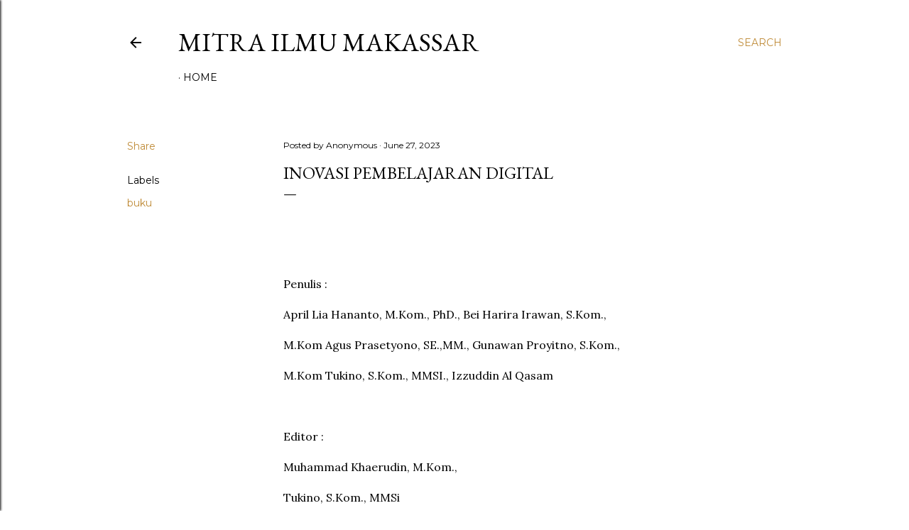

--- FILE ---
content_type: text/html; charset=utf-8
request_url: https://www.google.com/recaptcha/api2/aframe
body_size: 269
content:
<!DOCTYPE HTML><html><head><meta http-equiv="content-type" content="text/html; charset=UTF-8"></head><body><script nonce="kYE2XyyKC3lUEfEPqUdfBQ">/** Anti-fraud and anti-abuse applications only. See google.com/recaptcha */ try{var clients={'sodar':'https://pagead2.googlesyndication.com/pagead/sodar?'};window.addEventListener("message",function(a){try{if(a.source===window.parent){var b=JSON.parse(a.data);var c=clients[b['id']];if(c){var d=document.createElement('img');d.src=c+b['params']+'&rc='+(localStorage.getItem("rc::a")?sessionStorage.getItem("rc::b"):"");window.document.body.appendChild(d);sessionStorage.setItem("rc::e",parseInt(sessionStorage.getItem("rc::e")||0)+1);localStorage.setItem("rc::h",'1769075297737');}}}catch(b){}});window.parent.postMessage("_grecaptcha_ready", "*");}catch(b){}</script></body></html>

--- FILE ---
content_type: text/javascript; charset=UTF-8
request_url: https://www.mitrailmumakassar.com/feeds/posts/summary/-/Resensi?max-results=3&alt=json-in-script&callback=recentpostslist
body_size: 467
content:
// API callback
recentpostslist({"version":"1.0","encoding":"UTF-8","feed":{"xmlns":"http://www.w3.org/2005/Atom","xmlns$openSearch":"http://a9.com/-/spec/opensearchrss/1.0/","xmlns$blogger":"http://schemas.google.com/blogger/2008","xmlns$georss":"http://www.georss.org/georss","xmlns$gd":"http://schemas.google.com/g/2005","xmlns$thr":"http://purl.org/syndication/thread/1.0","id":{"$t":"tag:blogger.com,1999:blog-426407157388073618"},"updated":{"$t":"2026-01-21T08:42:31.262-08:00"},"category":[{"term":"buku"}],"title":{"type":"text","$t":"MITRA ILMU MAKASSAR"},"subtitle":{"type":"html","$t":""},"link":[{"rel":"http://schemas.google.com/g/2005#feed","type":"application/atom+xml","href":"https:\/\/www.mitrailmumakassar.com\/feeds\/posts\/summary"},{"rel":"self","type":"application/atom+xml","href":"https:\/\/www.blogger.com\/feeds\/426407157388073618\/posts\/summary\/-\/Resensi?alt=json-in-script\u0026max-results=3"},{"rel":"alternate","type":"text/html","href":"https:\/\/www.mitrailmumakassar.com\/search\/label\/Resensi"},{"rel":"hub","href":"http://pubsubhubbub.appspot.com/"}],"author":[{"name":{"$t":"mitrailmumakassar.com"},"uri":{"$t":"http:\/\/www.blogger.com\/profile\/05528900216788160711"},"email":{"$t":"noreply@blogger.com"},"gd$image":{"rel":"http://schemas.google.com/g/2005#thumbnail","width":"16","height":"16","src":"https:\/\/img1.blogblog.com\/img\/b16-rounded.gif"}}],"generator":{"version":"7.00","uri":"http://www.blogger.com","$t":"Blogger"},"openSearch$totalResults":{"$t":"0"},"openSearch$startIndex":{"$t":"1"},"openSearch$itemsPerPage":{"$t":"3"}}});